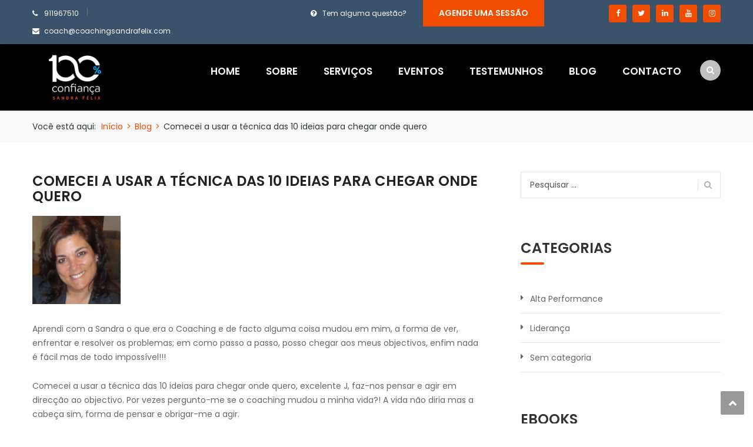

--- FILE ---
content_type: text/html; charset=UTF-8
request_url: https://coachingsandrafelix.com/blog/testimonial/comecei-a-usar-a-tecnica-das-10-ideias-para-chegar-onde-quero/
body_size: 14134
content:
<!DOCTYPE html>
<html lang="pt-PT">
<head>
<meta charset="UTF-8">
<meta name="viewport" content="width=device-width, initial-scale=1">
<link rel="profile" href="http://gmpg.org/xfn/11">
<link rel="pingback" href="https://coachingsandrafelix.com/xmlrpc.php">

<title>Comecei a usar a técnica das 10 ideias para chegar onde quero &#8211; Sandra Félix Coaching</title>
<meta name='robots' content='max-image-preview:large' />
	<style>img:is([sizes="auto" i], [sizes^="auto," i]) { contain-intrinsic-size: 3000px 1500px }</style>
	<link rel='dns-prefetch' href='//fonts.googleapis.com' />
<link rel="alternate" type="application/rss+xml" title="Sandra Félix Coaching &raquo; Feed" href="https://coachingsandrafelix.com/feed/" />
<link rel="alternate" type="application/rss+xml" title="Sandra Félix Coaching &raquo; Feed de comentários" href="https://coachingsandrafelix.com/comments/feed/" />
<link rel="alternate" type="text/calendar" title="Sandra Félix Coaching &raquo; Feed iCal" href="https://coachingsandrafelix.com/eventos/?ical=1" />
<script type="text/javascript">
/* <![CDATA[ */
window._wpemojiSettings = {"baseUrl":"https:\/\/s.w.org\/images\/core\/emoji\/16.0.1\/72x72\/","ext":".png","svgUrl":"https:\/\/s.w.org\/images\/core\/emoji\/16.0.1\/svg\/","svgExt":".svg","source":{"concatemoji":"https:\/\/coachingsandrafelix.com\/wp-includes\/js\/wp-emoji-release.min.js?ver=6.8.3"}};
/*! This file is auto-generated */
!function(s,n){var o,i,e;function c(e){try{var t={supportTests:e,timestamp:(new Date).valueOf()};sessionStorage.setItem(o,JSON.stringify(t))}catch(e){}}function p(e,t,n){e.clearRect(0,0,e.canvas.width,e.canvas.height),e.fillText(t,0,0);var t=new Uint32Array(e.getImageData(0,0,e.canvas.width,e.canvas.height).data),a=(e.clearRect(0,0,e.canvas.width,e.canvas.height),e.fillText(n,0,0),new Uint32Array(e.getImageData(0,0,e.canvas.width,e.canvas.height).data));return t.every(function(e,t){return e===a[t]})}function u(e,t){e.clearRect(0,0,e.canvas.width,e.canvas.height),e.fillText(t,0,0);for(var n=e.getImageData(16,16,1,1),a=0;a<n.data.length;a++)if(0!==n.data[a])return!1;return!0}function f(e,t,n,a){switch(t){case"flag":return n(e,"\ud83c\udff3\ufe0f\u200d\u26a7\ufe0f","\ud83c\udff3\ufe0f\u200b\u26a7\ufe0f")?!1:!n(e,"\ud83c\udde8\ud83c\uddf6","\ud83c\udde8\u200b\ud83c\uddf6")&&!n(e,"\ud83c\udff4\udb40\udc67\udb40\udc62\udb40\udc65\udb40\udc6e\udb40\udc67\udb40\udc7f","\ud83c\udff4\u200b\udb40\udc67\u200b\udb40\udc62\u200b\udb40\udc65\u200b\udb40\udc6e\u200b\udb40\udc67\u200b\udb40\udc7f");case"emoji":return!a(e,"\ud83e\udedf")}return!1}function g(e,t,n,a){var r="undefined"!=typeof WorkerGlobalScope&&self instanceof WorkerGlobalScope?new OffscreenCanvas(300,150):s.createElement("canvas"),o=r.getContext("2d",{willReadFrequently:!0}),i=(o.textBaseline="top",o.font="600 32px Arial",{});return e.forEach(function(e){i[e]=t(o,e,n,a)}),i}function t(e){var t=s.createElement("script");t.src=e,t.defer=!0,s.head.appendChild(t)}"undefined"!=typeof Promise&&(o="wpEmojiSettingsSupports",i=["flag","emoji"],n.supports={everything:!0,everythingExceptFlag:!0},e=new Promise(function(e){s.addEventListener("DOMContentLoaded",e,{once:!0})}),new Promise(function(t){var n=function(){try{var e=JSON.parse(sessionStorage.getItem(o));if("object"==typeof e&&"number"==typeof e.timestamp&&(new Date).valueOf()<e.timestamp+604800&&"object"==typeof e.supportTests)return e.supportTests}catch(e){}return null}();if(!n){if("undefined"!=typeof Worker&&"undefined"!=typeof OffscreenCanvas&&"undefined"!=typeof URL&&URL.createObjectURL&&"undefined"!=typeof Blob)try{var e="postMessage("+g.toString()+"("+[JSON.stringify(i),f.toString(),p.toString(),u.toString()].join(",")+"));",a=new Blob([e],{type:"text/javascript"}),r=new Worker(URL.createObjectURL(a),{name:"wpTestEmojiSupports"});return void(r.onmessage=function(e){c(n=e.data),r.terminate(),t(n)})}catch(e){}c(n=g(i,f,p,u))}t(n)}).then(function(e){for(var t in e)n.supports[t]=e[t],n.supports.everything=n.supports.everything&&n.supports[t],"flag"!==t&&(n.supports.everythingExceptFlag=n.supports.everythingExceptFlag&&n.supports[t]);n.supports.everythingExceptFlag=n.supports.everythingExceptFlag&&!n.supports.flag,n.DOMReady=!1,n.readyCallback=function(){n.DOMReady=!0}}).then(function(){return e}).then(function(){var e;n.supports.everything||(n.readyCallback(),(e=n.source||{}).concatemoji?t(e.concatemoji):e.wpemoji&&e.twemoji&&(t(e.twemoji),t(e.wpemoji)))}))}((window,document),window._wpemojiSettings);
/* ]]> */
</script>
<link rel='stylesheet' id='vc_extend_shortcode-css' href='https://coachingsandrafelix.com/wp-content/plugins/themesflat/assets/css/shortcodes.css?ver=6.8.3' type='text/css' media='all' />
<link rel='stylesheet' id='vc_extend_style-css' href='https://coachingsandrafelix.com/wp-content/plugins/themesflat/assets/css/shortcodes-3rd.css?ver=6.8.3' type='text/css' media='all' />
<link rel='stylesheet' id='bootstrap-css' href='https://coachingsandrafelix.com/wp-content/themes/finance/css/bootstrap.css?ver=1' type='text/css' media='all' />
<style id='wp-emoji-styles-inline-css' type='text/css'>

	img.wp-smiley, img.emoji {
		display: inline !important;
		border: none !important;
		box-shadow: none !important;
		height: 1em !important;
		width: 1em !important;
		margin: 0 0.07em !important;
		vertical-align: -0.1em !important;
		background: none !important;
		padding: 0 !important;
	}
</style>
<link rel='stylesheet' id='wp-block-library-css' href='https://coachingsandrafelix.com/wp-includes/css/dist/block-library/style.min.css?ver=6.8.3' type='text/css' media='all' />
<style id='classic-theme-styles-inline-css' type='text/css'>
/*! This file is auto-generated */
.wp-block-button__link{color:#fff;background-color:#32373c;border-radius:9999px;box-shadow:none;text-decoration:none;padding:calc(.667em + 2px) calc(1.333em + 2px);font-size:1.125em}.wp-block-file__button{background:#32373c;color:#fff;text-decoration:none}
</style>
<style id='global-styles-inline-css' type='text/css'>
:root{--wp--preset--aspect-ratio--square: 1;--wp--preset--aspect-ratio--4-3: 4/3;--wp--preset--aspect-ratio--3-4: 3/4;--wp--preset--aspect-ratio--3-2: 3/2;--wp--preset--aspect-ratio--2-3: 2/3;--wp--preset--aspect-ratio--16-9: 16/9;--wp--preset--aspect-ratio--9-16: 9/16;--wp--preset--color--black: #000000;--wp--preset--color--cyan-bluish-gray: #abb8c3;--wp--preset--color--white: #ffffff;--wp--preset--color--pale-pink: #f78da7;--wp--preset--color--vivid-red: #cf2e2e;--wp--preset--color--luminous-vivid-orange: #ff6900;--wp--preset--color--luminous-vivid-amber: #fcb900;--wp--preset--color--light-green-cyan: #7bdcb5;--wp--preset--color--vivid-green-cyan: #00d084;--wp--preset--color--pale-cyan-blue: #8ed1fc;--wp--preset--color--vivid-cyan-blue: #0693e3;--wp--preset--color--vivid-purple: #9b51e0;--wp--preset--gradient--vivid-cyan-blue-to-vivid-purple: linear-gradient(135deg,rgba(6,147,227,1) 0%,rgb(155,81,224) 100%);--wp--preset--gradient--light-green-cyan-to-vivid-green-cyan: linear-gradient(135deg,rgb(122,220,180) 0%,rgb(0,208,130) 100%);--wp--preset--gradient--luminous-vivid-amber-to-luminous-vivid-orange: linear-gradient(135deg,rgba(252,185,0,1) 0%,rgba(255,105,0,1) 100%);--wp--preset--gradient--luminous-vivid-orange-to-vivid-red: linear-gradient(135deg,rgba(255,105,0,1) 0%,rgb(207,46,46) 100%);--wp--preset--gradient--very-light-gray-to-cyan-bluish-gray: linear-gradient(135deg,rgb(238,238,238) 0%,rgb(169,184,195) 100%);--wp--preset--gradient--cool-to-warm-spectrum: linear-gradient(135deg,rgb(74,234,220) 0%,rgb(151,120,209) 20%,rgb(207,42,186) 40%,rgb(238,44,130) 60%,rgb(251,105,98) 80%,rgb(254,248,76) 100%);--wp--preset--gradient--blush-light-purple: linear-gradient(135deg,rgb(255,206,236) 0%,rgb(152,150,240) 100%);--wp--preset--gradient--blush-bordeaux: linear-gradient(135deg,rgb(254,205,165) 0%,rgb(254,45,45) 50%,rgb(107,0,62) 100%);--wp--preset--gradient--luminous-dusk: linear-gradient(135deg,rgb(255,203,112) 0%,rgb(199,81,192) 50%,rgb(65,88,208) 100%);--wp--preset--gradient--pale-ocean: linear-gradient(135deg,rgb(255,245,203) 0%,rgb(182,227,212) 50%,rgb(51,167,181) 100%);--wp--preset--gradient--electric-grass: linear-gradient(135deg,rgb(202,248,128) 0%,rgb(113,206,126) 100%);--wp--preset--gradient--midnight: linear-gradient(135deg,rgb(2,3,129) 0%,rgb(40,116,252) 100%);--wp--preset--font-size--small: 13px;--wp--preset--font-size--medium: 20px;--wp--preset--font-size--large: 36px;--wp--preset--font-size--x-large: 42px;--wp--preset--spacing--20: 0.44rem;--wp--preset--spacing--30: 0.67rem;--wp--preset--spacing--40: 1rem;--wp--preset--spacing--50: 1.5rem;--wp--preset--spacing--60: 2.25rem;--wp--preset--spacing--70: 3.38rem;--wp--preset--spacing--80: 5.06rem;--wp--preset--shadow--natural: 6px 6px 9px rgba(0, 0, 0, 0.2);--wp--preset--shadow--deep: 12px 12px 50px rgba(0, 0, 0, 0.4);--wp--preset--shadow--sharp: 6px 6px 0px rgba(0, 0, 0, 0.2);--wp--preset--shadow--outlined: 6px 6px 0px -3px rgba(255, 255, 255, 1), 6px 6px rgba(0, 0, 0, 1);--wp--preset--shadow--crisp: 6px 6px 0px rgba(0, 0, 0, 1);}:where(.is-layout-flex){gap: 0.5em;}:where(.is-layout-grid){gap: 0.5em;}body .is-layout-flex{display: flex;}.is-layout-flex{flex-wrap: wrap;align-items: center;}.is-layout-flex > :is(*, div){margin: 0;}body .is-layout-grid{display: grid;}.is-layout-grid > :is(*, div){margin: 0;}:where(.wp-block-columns.is-layout-flex){gap: 2em;}:where(.wp-block-columns.is-layout-grid){gap: 2em;}:where(.wp-block-post-template.is-layout-flex){gap: 1.25em;}:where(.wp-block-post-template.is-layout-grid){gap: 1.25em;}.has-black-color{color: var(--wp--preset--color--black) !important;}.has-cyan-bluish-gray-color{color: var(--wp--preset--color--cyan-bluish-gray) !important;}.has-white-color{color: var(--wp--preset--color--white) !important;}.has-pale-pink-color{color: var(--wp--preset--color--pale-pink) !important;}.has-vivid-red-color{color: var(--wp--preset--color--vivid-red) !important;}.has-luminous-vivid-orange-color{color: var(--wp--preset--color--luminous-vivid-orange) !important;}.has-luminous-vivid-amber-color{color: var(--wp--preset--color--luminous-vivid-amber) !important;}.has-light-green-cyan-color{color: var(--wp--preset--color--light-green-cyan) !important;}.has-vivid-green-cyan-color{color: var(--wp--preset--color--vivid-green-cyan) !important;}.has-pale-cyan-blue-color{color: var(--wp--preset--color--pale-cyan-blue) !important;}.has-vivid-cyan-blue-color{color: var(--wp--preset--color--vivid-cyan-blue) !important;}.has-vivid-purple-color{color: var(--wp--preset--color--vivid-purple) !important;}.has-black-background-color{background-color: var(--wp--preset--color--black) !important;}.has-cyan-bluish-gray-background-color{background-color: var(--wp--preset--color--cyan-bluish-gray) !important;}.has-white-background-color{background-color: var(--wp--preset--color--white) !important;}.has-pale-pink-background-color{background-color: var(--wp--preset--color--pale-pink) !important;}.has-vivid-red-background-color{background-color: var(--wp--preset--color--vivid-red) !important;}.has-luminous-vivid-orange-background-color{background-color: var(--wp--preset--color--luminous-vivid-orange) !important;}.has-luminous-vivid-amber-background-color{background-color: var(--wp--preset--color--luminous-vivid-amber) !important;}.has-light-green-cyan-background-color{background-color: var(--wp--preset--color--light-green-cyan) !important;}.has-vivid-green-cyan-background-color{background-color: var(--wp--preset--color--vivid-green-cyan) !important;}.has-pale-cyan-blue-background-color{background-color: var(--wp--preset--color--pale-cyan-blue) !important;}.has-vivid-cyan-blue-background-color{background-color: var(--wp--preset--color--vivid-cyan-blue) !important;}.has-vivid-purple-background-color{background-color: var(--wp--preset--color--vivid-purple) !important;}.has-black-border-color{border-color: var(--wp--preset--color--black) !important;}.has-cyan-bluish-gray-border-color{border-color: var(--wp--preset--color--cyan-bluish-gray) !important;}.has-white-border-color{border-color: var(--wp--preset--color--white) !important;}.has-pale-pink-border-color{border-color: var(--wp--preset--color--pale-pink) !important;}.has-vivid-red-border-color{border-color: var(--wp--preset--color--vivid-red) !important;}.has-luminous-vivid-orange-border-color{border-color: var(--wp--preset--color--luminous-vivid-orange) !important;}.has-luminous-vivid-amber-border-color{border-color: var(--wp--preset--color--luminous-vivid-amber) !important;}.has-light-green-cyan-border-color{border-color: var(--wp--preset--color--light-green-cyan) !important;}.has-vivid-green-cyan-border-color{border-color: var(--wp--preset--color--vivid-green-cyan) !important;}.has-pale-cyan-blue-border-color{border-color: var(--wp--preset--color--pale-cyan-blue) !important;}.has-vivid-cyan-blue-border-color{border-color: var(--wp--preset--color--vivid-cyan-blue) !important;}.has-vivid-purple-border-color{border-color: var(--wp--preset--color--vivid-purple) !important;}.has-vivid-cyan-blue-to-vivid-purple-gradient-background{background: var(--wp--preset--gradient--vivid-cyan-blue-to-vivid-purple) !important;}.has-light-green-cyan-to-vivid-green-cyan-gradient-background{background: var(--wp--preset--gradient--light-green-cyan-to-vivid-green-cyan) !important;}.has-luminous-vivid-amber-to-luminous-vivid-orange-gradient-background{background: var(--wp--preset--gradient--luminous-vivid-amber-to-luminous-vivid-orange) !important;}.has-luminous-vivid-orange-to-vivid-red-gradient-background{background: var(--wp--preset--gradient--luminous-vivid-orange-to-vivid-red) !important;}.has-very-light-gray-to-cyan-bluish-gray-gradient-background{background: var(--wp--preset--gradient--very-light-gray-to-cyan-bluish-gray) !important;}.has-cool-to-warm-spectrum-gradient-background{background: var(--wp--preset--gradient--cool-to-warm-spectrum) !important;}.has-blush-light-purple-gradient-background{background: var(--wp--preset--gradient--blush-light-purple) !important;}.has-blush-bordeaux-gradient-background{background: var(--wp--preset--gradient--blush-bordeaux) !important;}.has-luminous-dusk-gradient-background{background: var(--wp--preset--gradient--luminous-dusk) !important;}.has-pale-ocean-gradient-background{background: var(--wp--preset--gradient--pale-ocean) !important;}.has-electric-grass-gradient-background{background: var(--wp--preset--gradient--electric-grass) !important;}.has-midnight-gradient-background{background: var(--wp--preset--gradient--midnight) !important;}.has-small-font-size{font-size: var(--wp--preset--font-size--small) !important;}.has-medium-font-size{font-size: var(--wp--preset--font-size--medium) !important;}.has-large-font-size{font-size: var(--wp--preset--font-size--large) !important;}.has-x-large-font-size{font-size: var(--wp--preset--font-size--x-large) !important;}
:where(.wp-block-post-template.is-layout-flex){gap: 1.25em;}:where(.wp-block-post-template.is-layout-grid){gap: 1.25em;}
:where(.wp-block-columns.is-layout-flex){gap: 2em;}:where(.wp-block-columns.is-layout-grid){gap: 2em;}
:root :where(.wp-block-pullquote){font-size: 1.5em;line-height: 1.6;}
</style>
<link rel='stylesheet' id='contact-form-7-css' href='https://coachingsandrafelix.com/wp-content/plugins/contact-form-7/includes/css/styles.css?ver=6.1.3' type='text/css' media='all' />
<link rel='stylesheet' id='wpcf7-redirect-script-frontend-css' href='https://coachingsandrafelix.com/wp-content/plugins/wpcf7-redirect/build/assets/frontend-script.css?ver=2c532d7e2be36f6af233' type='text/css' media='all' />
<link rel='stylesheet' id='cmplz-general-css' href='https://coachingsandrafelix.com/wp-content/plugins/complianz-gdpr/assets/css/cookieblocker.min.css?ver=1752709557' type='text/css' media='all' />
<link rel='stylesheet' id='parent-style-css' href='https://coachingsandrafelix.com/wp-content/themes/finance/style.css?ver=6.8.3' type='text/css' media='all' />
<link rel='stylesheet' id='child-style-css' href='https://coachingsandrafelix.com/wp-content/themes/finance-child/style.css?ver=6.8.3' type='text/css' media='all' />
<link rel='stylesheet' id='themesflat-theme-slug-fonts-css' href='https://fonts.googleapis.com/css?family=Poppins%3A400%7CPoppins%3A600%7CPoppins%3A600' type='text/css' media='all' />
<link rel='stylesheet' id='themesflat-main-css' href='https://coachingsandrafelix.com/wp-content/themes/finance/css/main.css?ver=6.8.3' type='text/css' media='all' />
<link rel='stylesheet' id='themesflat-style-css' href='https://coachingsandrafelix.com/wp-content/themes/finance-child/style.css?ver=6.8.3' type='text/css' media='all' />
<style id='themesflat-style-inline-css' type='text/css'>
.page-title { background-image: url(https://coachingsandrafelix.com/wp-content/themes/finance/images/page-title.jpg) ; }
body,button,input,select,textarea { font-family:Poppins ; }
body,button,input,select,textarea { font-weight:400;}
body,button,input,select,textarea { font-style:normal; }
body,button,input,select,textarea { font-size:14px; }
body,button,input,select,textarea { line-height:24px !important; }
h1,h2,h3,h5,h6 { font-family:Poppins;}
h1,h2,h3,h4,h5,h6 { font-weight:600;}
h1,h2,h3,h4,h5,h6  { font-style:normal; }
#mainnav > ul > li > a { font-family:Poppins;}
#mainnav > ul > li > a { font-weight:600;}
#mainnav > ul > li > a  { font-style:normal; }
#mainnav ul li a { font-size:14px;}
#mainnav ul li a { line_height92px;}
h1 { font-size:50px; }
h2 { font-size:30px; }
h3 { font-size:24px; }
h4 { font-size:20px; }
h5 { font-size:15px; }
h6 { font-size:13px; }
.page-title .page-title-heading h1, .breadcrumbs .trail-end, .breadcrumbs span { color:#2e363a; }
.breadcrumbs span a, .breadcrumbs a,.breadcrumbs span.sep { color:#f14c00; }
.page-title { Padding:15px 0; }
a:hover,.wrap-client-slide .owl-theme .owl-controls .owl-nav div.owl-prev:hover:before, .wrap-client-slide .owl-theme .owl-controls .owl-nav div.owl-next:hover:before,ul.flat-list li:before,.navigation.posts-navigation .nav-links li a .meta-nav,article h4.entry-time a,.author-post .info .name a,.flat-portfolio .portfolio-gallery .item .title-post a:hover,.flat-portfolio .portfolio-gallery .item .category-post a:hover,.footer-widgets ul li a:hover,.bottom #menu-bottom li a:hover,.flat-iconbox.flat-iconbox-style2:hover .box-icon span,.imagebox.style-2 .box-button a,.imagebox.style-2 .box-header .box-title a:hover,.imagebox.style-3 .box-header .box-title a:hover,.flat-iconbox.style-3 .box-header .box-icon span,.testimonial-slider.style-2 .testimonial-author .author-info,.blog-shortcode.blog-home3 article .read-more a,.blog-shortcode.blog-home3 article .read-more a:after,.flat-text-block-timeline .year,.imagebox.services-grid .box-button a,.imagebox.services-grid .box-header .box-title a:hover,.flat-portfolio .item .title-post a:hover,.portfolio-filter li a:hover,.breadcrumbs span a:hover, .breadcrumbs a:hover,.flat-imagebox.style-2 .flat-imagebox-button a,.flat-imagebox.style-2 .flat-imagebox-header .flat-imagebox-title a:hover,.flat-iconbox.style-3 .flat-iconbox-header .flat-iconbox-icon span,.flat-imagebox.services-grid .flat-imagebox-button a,article .entry-meta ul li a:hover,.breadcrumbs span a, .breadcrumbs a, .breadcrumbs span.sep { color:#f14c00;}
.title-section .title:after,.flat-iconbox.rounded .box-icon,.owl-theme .owl-controls .owl-nav [class*=owl-],.blog-shortcode article .featured-post:after,.blog-shortcode article:hover .entry-meta,.flat-iconbox.circle .box-icon,.flat-progress .progress-animate,.flat-button,.flat-team .box-readmore a,.portfolio-filter li.active a:after,.portfolio-filter li a:after,.flat-socials li a,.imagebox.style-2 .box-image:after,.title-section.style3 .title:after,.imagebox.style-3 .box-image:before,.imagebox.style-3 .box-image:after,.testimonial-slider.style-2.owl-theme.owl-theme .owl-controls .owl-nav [class*=owl-]:hover,.btn-cons a:hover,.testimonials-sidebar .owl-theme .owl-dots .owl-dot span:hover, .testimonials-sidebar .owl-theme .owl-dots .owl-dot.active span,.imagebox.services-grid .box-image:after,.blog-shortcode article .read-more a:hover,input[type='submit'],.flat-imagebox .flat-imagebox-button a,.flat-iconbox.rounded .flat-iconbox-icon,.flat-imagebox.style-2 .flat-imagebox-image:after,.flat-iconbox.circle .flat-iconbox-icon,.testimonial-slider.style-1 .testimonial-content:before,.flat-imagebox.style-3 .flat-imagebox-image:before,.flat-imagebox.style-3 .flat-imagebox-image:after,.flat-imagebox.services-grid .flat-imagebox-image:after,article .entry-content .more-link { background-color:#f14c00; }
 .info-top-right a.appoinment,.imagebox .box-button a,.imagebox .box-header:before,.call-back-form .flat-button-form,.flat-before-footer .custom-info .icon,button, input[type='button'], input[type='reset'],.go-top:hover,.page-template-tpl .vc_toggle_active .vc_toggle_title,.wpb_gallery_slides .flex-direction-nav li a,.sidebar .widget.widget_nav_menu ul li:first-child a:before,.featured-post.blog-slider .flex-prev, .featured-post.blog-slider .flex-next,.vc_tta.vc_tta-accordion .vc_tta-controls-icon-position-left.vc_tta-panel-title>a,#flat-portfolio-carousel ul.flex-direction-nav li a,.navigation.posts-navigation .nav-links li a:after,.title_related_portfolio:after,.navigation.paging-navigation a:hover,.widget .widget-title:after,.widget.widget_tag_cloud .tagcloud a,.navigation.paging-navigation .current,.widget.widget_categories ul li:first-child > a:before,.blog-single .entry-footer .tags-links a,.comment-reply-title:after, .comment-title:after,#mc4wp-form-1 input[type='submit'] {
			background-color:#f14c00;
		}
textarea:focus,
		input[type='text']:focus,
		input[type='password']:focus,
		input[type='datetime']:focus,
		input[type='datetime-local']:focus,
		input[type='date']:focus,
		input[type='month']:focus,
		input[type='time']:focus,
		input[type='week']:focus,
		input[type='number']:focus,
		input[type='email']:focus,
		input[type='url']:focus,
		input[type='search']:focus,
		input[type='tel']:focus,
		input[type='color']:focus,.testimonial-slider.owl-theme .owl-dots .owl-dot.active span:before,.navigation.paging-navigation .current,.flat-iconbox.flat-iconbox-style2:hover .box-icon,.testimonial-slider.style-2.owl-theme.owl-theme .owl-controls .owl-nav [class*=owl-]:hover { border-color:#f14c00!important}
 {
			border-color:#f14c00!important;
		}
.loading-effect-2 > span, .loading-effect-2 > span:before, .loading-effect-2 > span:after {border: 2px solid#f14c00;}
.loading-effect-2 > span { border-left-color: transparent !important;}
.imagebox .box-button a:hover,.navigation.paging-navigation a:hover {
			color: #fff !important;
		}
.info-top-right a.appoinment:hover,
    .imagebox .box-button a:hover,.call-back-form .flat-button-form:hover,button:hover, input[type='reset']:hover,.wpb_gallery_slides .flex-direction-nav li a:hover,.featured-post.blog-slider .flex-prev:hover, .featured-post.blog-slider .flex-next:hover,.vc_tta.vc_tta-accordion .vc_tta-controls-icon-position-left.vc_tta-panel-title>a:hover,#flat-portfolio-carousel ul.flex-direction-nav li a:hover,.navigation.posts-navigation .nav-links li:hover a:after,.widget.widget_tag_cloud .tagcloud a:hover,.blog-single .entry-footer .tags-links a:hover,#mc4wp-form-1 input[type='submit']:hover {
		background-color: #2e363a !important;
	}
.show-search a i:hover,article h4.entry-time a:hover,
	.header-style2 .nav-wrap #mainnav > ul > li > a:hover,
	.header-style3 .nav-wrap #mainnav > ul > li > a:hover {
		color:  #2e363a !important;
	}
body { color:#666!important}
.flat-top { background-color:#3a526a !important; } 
.flat-top,.info-top-right,.info-top-right a.appoinment { color:#ffffff!important ;} 
.header.header-style1,.nav.header-style2,.wrap-header-style3 { background-color:#ffffff;}
#mainnav > ul > li > a { color:#424242;}
#mainnav > ul > li > a:hover,#mainnav > ul > li.current-menu-item > a { color:#f14c00 !important;}
#mainnav ul.sub-menu > li > a { color:#fff!important;}
#mainnav ul.sub-menu { background-color:#1d2738;}
#mainnav ul.sub-menu > li > a:hover { background-color:#f14c00!important;}
#mainnav ul.sub-menu > li { border-color:#2d374a!important;}
.footer { background-color:#2e363a!important;}
.footer a, .footer, .flat-before-footer .custom-info > div,.footer-widgets ul li a { color:#e5e5e5;}
.bottom { background-color:#2e363a!important;}
.bottom .copyright p,.bottom #menu-bottom li a { color:#e5e5e5;}

</style>
<link rel='stylesheet' id='font-fontawesome-css' href='https://coachingsandrafelix.com/wp-content/themes/finance/css/font-awesome.css?ver=6.8.3' type='text/css' media='all' />
<link rel='stylesheet' id='font-ionicons-css' href='https://coachingsandrafelix.com/wp-content/themes/finance/css/ionicons.min.css?ver=6.8.3' type='text/css' media='all' />
<link rel='stylesheet' id='flexslider-css' href='https://coachingsandrafelix.com/wp-content/themes/finance/css/flexslider.css?ver=6.8.3' type='text/css' media='all' />
<!--[if lte IE 9]>
<link rel='stylesheet' id='ie9-css' href='https://coachingsandrafelix.com/wp-content/themes/finance/css/ie.css?ver=6.8.3' type='text/css' media='all' />
<![endif]-->
<link rel='stylesheet' id='animate-css' href='https://coachingsandrafelix.com/wp-content/themes/finance/css/animate.css?ver=6.8.3' type='text/css' media='all' />
<link rel='stylesheet' id='responsive-css' href='https://coachingsandrafelix.com/wp-content/themes/finance/css/responsive.css?ver=6.8.3' type='text/css' media='all' />
<script type="text/javascript" src="https://coachingsandrafelix.com/wp-includes/js/jquery/jquery.min.js?ver=3.7.1" id="jquery-core-js"></script>
<script type="text/javascript" src="https://coachingsandrafelix.com/wp-includes/js/jquery/jquery-migrate.min.js?ver=3.4.1" id="jquery-migrate-js"></script>
<script type="text/javascript" src="https://coachingsandrafelix.com/wp-content/plugins/themesflat/includes/portfolio//lib/js/isotope.min.js?ver=1" id="themesflat-isotope-js"></script>
<script type="text/javascript" src="https://coachingsandrafelix.com/wp-content/plugins/themesflat/includes/portfolio//lib/js/imagesloaded.min.js?ver=1" id="themesflat-imagesloaded-js"></script>
<script></script><link rel="https://api.w.org/" href="https://coachingsandrafelix.com/wp-json/" /><link rel="EditURI" type="application/rsd+xml" title="RSD" href="https://coachingsandrafelix.com/xmlrpc.php?rsd" />
<link rel="canonical" href="https://coachingsandrafelix.com/blog/testimonial/comecei-a-usar-a-tecnica-das-10-ideias-para-chegar-onde-quero/" />
<link rel='shortlink' href='https://coachingsandrafelix.com/?p=1735' />
<link rel="alternate" title="oEmbed (JSON)" type="application/json+oembed" href="https://coachingsandrafelix.com/wp-json/oembed/1.0/embed?url=https%3A%2F%2Fcoachingsandrafelix.com%2Fblog%2Ftestimonial%2Fcomecei-a-usar-a-tecnica-das-10-ideias-para-chegar-onde-quero%2F" />
<link rel="alternate" title="oEmbed (XML)" type="text/xml+oembed" href="https://coachingsandrafelix.com/wp-json/oembed/1.0/embed?url=https%3A%2F%2Fcoachingsandrafelix.com%2Fblog%2Ftestimonial%2Fcomecei-a-usar-a-tecnica-das-10-ideias-para-chegar-onde-quero%2F&#038;format=xml" />
<meta name="tec-api-version" content="v1"><meta name="tec-api-origin" content="https://coachingsandrafelix.com"><link rel="alternate" href="https://coachingsandrafelix.com/wp-json/tribe/events/v1/" /><link rel="shortcut icon" href="https://coachingsandrafelix.com/wp-content/themes/finance/icon/favicon.png" /><style type="text/css">.recentcomments a{display:inline !important;padding:0 !important;margin:0 !important;}</style><meta name="generator" content="Powered by WPBakery Page Builder - drag and drop page builder for WordPress."/>
<meta name="generator" content="Powered by Slider Revolution 6.7.37 - responsive, Mobile-Friendly Slider Plugin for WordPress with comfortable drag and drop interface." />
<script>function setREVStartSize(e){
			//window.requestAnimationFrame(function() {
				window.RSIW = window.RSIW===undefined ? window.innerWidth : window.RSIW;
				window.RSIH = window.RSIH===undefined ? window.innerHeight : window.RSIH;
				try {
					var pw = document.getElementById(e.c).parentNode.offsetWidth,
						newh;
					pw = pw===0 || isNaN(pw) || (e.l=="fullwidth" || e.layout=="fullwidth") ? window.RSIW : pw;
					e.tabw = e.tabw===undefined ? 0 : parseInt(e.tabw);
					e.thumbw = e.thumbw===undefined ? 0 : parseInt(e.thumbw);
					e.tabh = e.tabh===undefined ? 0 : parseInt(e.tabh);
					e.thumbh = e.thumbh===undefined ? 0 : parseInt(e.thumbh);
					e.tabhide = e.tabhide===undefined ? 0 : parseInt(e.tabhide);
					e.thumbhide = e.thumbhide===undefined ? 0 : parseInt(e.thumbhide);
					e.mh = e.mh===undefined || e.mh=="" || e.mh==="auto" ? 0 : parseInt(e.mh,0);
					if(e.layout==="fullscreen" || e.l==="fullscreen")
						newh = Math.max(e.mh,window.RSIH);
					else{
						e.gw = Array.isArray(e.gw) ? e.gw : [e.gw];
						for (var i in e.rl) if (e.gw[i]===undefined || e.gw[i]===0) e.gw[i] = e.gw[i-1];
						e.gh = e.el===undefined || e.el==="" || (Array.isArray(e.el) && e.el.length==0)? e.gh : e.el;
						e.gh = Array.isArray(e.gh) ? e.gh : [e.gh];
						for (var i in e.rl) if (e.gh[i]===undefined || e.gh[i]===0) e.gh[i] = e.gh[i-1];
											
						var nl = new Array(e.rl.length),
							ix = 0,
							sl;
						e.tabw = e.tabhide>=pw ? 0 : e.tabw;
						e.thumbw = e.thumbhide>=pw ? 0 : e.thumbw;
						e.tabh = e.tabhide>=pw ? 0 : e.tabh;
						e.thumbh = e.thumbhide>=pw ? 0 : e.thumbh;
						for (var i in e.rl) nl[i] = e.rl[i]<window.RSIW ? 0 : e.rl[i];
						sl = nl[0];
						for (var i in nl) if (sl>nl[i] && nl[i]>0) { sl = nl[i]; ix=i;}
						var m = pw>(e.gw[ix]+e.tabw+e.thumbw) ? 1 : (pw-(e.tabw+e.thumbw)) / (e.gw[ix]);
						newh =  (e.gh[ix] * m) + (e.tabh + e.thumbh);
					}
					var el = document.getElementById(e.c);
					if (el!==null && el) el.style.height = newh+"px";
					el = document.getElementById(e.c+"_wrapper");
					if (el!==null && el) {
						el.style.height = newh+"px";
						el.style.display = "block";
					}
				} catch(e){
					console.log("Failure at Presize of Slider:" + e)
				}
			//});
		  };</script>
		<style type="text/css" id="wp-custom-css">
			.flat-one-full {
	float: left;
	padding: 0 10px;
	width: 100%;
}

.call-back-form textarea {
	background: #d8e7ef;	
	 -webkit-border-radius: 3px;
    -moz-border-radius: 3px;
    border-radius: 3px;
}
.no-float {
	clear: both;
}
body {
	counter-reset: h2counter;
}
h1 {
	counter-reset: h2counter;
}
h2.numbering {
	counter-reset: h3counter;
}
h2.numbering:before {
	content: counter(h2counter) ".\0000a0\0000a0";
	counter-increment: h2counter;
	counter-reset: h3counter;
}
h3.numbering:before {
	content: counter(h2counter) "." counter(h3counter) ".\0000a0\0000a0";
	counter-increment: h3counter;
}
img.attachment-themesflat-blog-shortcode {
	min-height: 247px;
	max-width: 370px;
}
div.mc4wp_dark_bg div.flat-form-field label a {
	color: #fff;
}
div.mc4wp_dark_bg div.flat-form-field label a:hover {
	color: green;
}
.header.header-style1, .nav.header-style2, .wrap-header-style3 {
    background-color: #000;
}
#mainnav ul.sub-menu {
    width: 400px;
}
ul#menu-main.menu li a {
	color: #fff;
	font-size: 1.2em;
}		</style>
		<noscript><style> .wpb_animate_when_almost_visible { opacity: 1; }</style></noscript></head>

<body class="wp-singular wpm-testimonial-template-default single single-wpm-testimonial postid-1735 wp-theme-finance wp-child-theme-finance-child tribe-no-js has-topbar header_sticky wide sidebar-right wpb-js-composer js-comp-ver-8.5 vc_responsive">

<div class="themesflat-boxed">
	<!-- Preloader -->
	<div class="preloader">
		<div class="clear-loading loading-effect-2">
			<span></span>
		</div>
	</div>
	
	<!-- Hero Slider 1 -->	
	<!-- Top -->
<div class="flat-top header-style1">    
    <div class="container">
        <div class="row">
        	<div class="col-md-4">
            <div class="custom-info">
	<ul><li class="phone"><i class="fa fa-phone"></i> 911967510</li>
		<li class="mail"><i class="fa fa-envelope"></i>coach@coachingsandrafelix.com</li>
	</ul>
</div>            </div><!-- /.col-md-7 -->

            <div class="col-md-5">
            <div class="info-top-right">
	<span><i class="fa fa-question-circle"></i>Tem alguma questão?</span>
	<a class="appoinment" href="/agenda-sessao/">Agende uma sessão</a>
</div>            </div>
            <div class="col-md-3">
                    <ul class="flat-socials">
        	<li>
                            <a href="https://www.facebook.com/coachingsandrafelix/" target="_blank" rel="alternate" title="Facebook">
                                <i class="fa fa-facebook"></i>
                            </a>
                        </li><li>
                            <a href="https://twitter.com/sandrarodfelix" target="_blank" rel="alternate" title="Twitter">
                                <i class="fa fa-twitter"></i>
                            </a>
                        </li><li>
                            <a href="https://www.linkedin.com/in/sandra-félix-22149049/" target="_blank" rel="alternate" title="LinkedIn">
                                <i class="fa fa-linkedin"></i>
                            </a>
                        </li><li>
                            <a href="https://www.youtube.com/c/SandraFelixCoaching" target="_blank" rel="alternate" title="YouTube">
                                <i class="fa fa-youtube"></i>
                            </a>
                        </li><li>
                            <a href="https://www.instagram.com/sandrafelixcoaching/" target="_blank" rel="alternate" title="Instagram">
                                <i class="fa fa-instagram"></i>
                            </a>
                        </li>        </ul><!-- /.social -->       
 	           

            </div><!-- /.col-md-6 -->

        </div><!-- /.container -->
    </div><!-- /.container -->        
</div><!-- /.top -->
<div class="flat_header_wrap header-style1" data-header_style="header-style1"><!-- Header -->
<header id="header" class="header header-style1" >
    <div class="container">
        <div class="row">
            <div class="col-md-12">
                <div class="header-wrap clearfix">
                    	<div id="logo" class="logo" style="margin-top: 15px; margin-bottom: 15px;" data-width="145" data-height="50">		        	
		<a href="https://coachingsandrafelix.com/" title="Sandra Félix Coaching">
			<img class="site-logo" src="https://coachingsandrafelix.com/wp-content/uploads/2020/11/SF_MARCA_PRINCIPAL-01_175x100.png" alt="Sandra Félix Coaching" width="145" height="50" data-retina="https://coachingsandrafelix.com/wp-content/uploads/2020/11/SF_MARCA_PRINCIPAL-01_175x100.png" data-logo_site="https://coachingsandrafelix.com/wp-content/uploads/2020/11/SF_MARCA_PRINCIPAL-01_175x100.png" data-logo_sticky="https://coachingsandrafelix.com/wp-content/uploads/2020/11/SF_MARCA_PRINCIPAL-01_175x100.png" data-site_retina_logo_sticky="https://coachingsandrafelix.com/wp-content/uploads/2020/11/SF_MARCA_PRINCIPAL-01_175x100.png" data-retina_base="https://coachingsandrafelix.com/wp-content/uploads/2020/11/SF_MARCA_PRINCIPAL-01_175x100.png" />
		</a>
	</div>

                                        <div class="show-search">
                        <a href="#"><i class="fa fa-search"></i></a>         
                    </div> 
                    
                    <div class="nav-wrap">
    <div class="btn-menu">
        <span></span>
    </div><!-- //mobile menu button -->
               
    <nav id="mainnav" class="mainnav" role="navigation">
        <ul id="menu-main" class="menu"><li id="menu-item-1689" class="menu-item menu-item-type-post_type menu-item-object-page menu-item-home menu-item-1689"><a href="https://coachingsandrafelix.com/">Home</a></li>
<li id="menu-item-521" class="menu-item menu-item-type-custom menu-item-object-custom menu-item-has-children menu-item-521"><a href="#" title="						">Sobre</a>
<ul class="sub-menu">
	<li id="menu-item-976" class="menu-item menu-item-type-post_type menu-item-object-page menu-item-976"><a href="https://coachingsandrafelix.com/sobre/quem-somos/" title="						">Quem somos</a></li>
</ul>
</li>
<li id="menu-item-1714" class="menu-item menu-item-type-post_type menu-item-object-page menu-item-has-children menu-item-1714"><a href="https://coachingsandrafelix.com/servicos/">Serviços</a>
<ul class="sub-menu">
	<li id="menu-item-1717" class="menu-item menu-item-type-post_type menu-item-object-page menu-item-1717"><a href="https://coachingsandrafelix.com/servicos/coaching-de-lideranca-e-alta-performance/">Coaching de Liderança e Alta Performance</a></li>
	<li id="menu-item-1716" class="menu-item menu-item-type-post_type menu-item-object-page menu-item-1716"><a href="https://coachingsandrafelix.com/servicos/programa-de-mentoring/">Programa de Mentoria</a></li>
	<li id="menu-item-1715" class="menu-item menu-item-type-post_type menu-item-object-page menu-item-1715"><a href="https://coachingsandrafelix.com/servicos/programas-de-formacao/">Programas de Formação</a></li>
</ul>
</li>
<li id="menu-item-1723" class="menu-item menu-item-type-custom menu-item-object-custom menu-item-has-children menu-item-1723"><a href="/eventos">Eventos</a>
<ul class="sub-menu">
	<li id="menu-item-1726" class="menu-item menu-item-type-custom menu-item-object-custom menu-item-1726"><a href="/eventos/categoria/cursos/">Cursos</a></li>
	<li id="menu-item-1724" class="menu-item menu-item-type-custom menu-item-object-custom menu-item-1724"><a href="/eventos/categoria/workshops/">Workshops</a></li>
	<li id="menu-item-1725" class="menu-item menu-item-type-custom menu-item-object-custom menu-item-1725"><a href="/eventos/categoria/webinars/">Webinars</a></li>
</ul>
</li>
<li id="menu-item-1764" class="menu-item menu-item-type-post_type menu-item-object-page menu-item-1764"><a href="https://coachingsandrafelix.com/testemunhos/">Testemunhos</a></li>
<li id="menu-item-287" class="menu-item menu-item-type-post_type menu-item-object-page current_page_parent menu-item-287"><a href="https://coachingsandrafelix.com/blog/" title="						">Blog</a></li>
<li id="menu-item-500" class="menu-item menu-item-type-post_type menu-item-object-page menu-item-500"><a href="https://coachingsandrafelix.com/contacto/" title="						">Contacto</a></li>
</ul>    </nav><!-- #site-navigation -->  
</div><!-- /.nav-wrap -->               

                              
                </div><!-- /.header-wrap -->
                <div class="submenu top-search widget_search">
                    <form role="search" method="get" class="search-form" action="https://coachingsandrafelix.com/">
				<label>
					<span class="screen-reader-text">Pesquisar por:</span>
					<input type="search" class="search-field" placeholder="Pesquisar &hellip;" value="" name="s" />
				</label>
				<input type="submit" class="search-submit" value="Pesquisar" />
			</form>                </div> 
            </div><!-- /.col-md-12 -->
        </div><!-- /.row -->
    </div><!-- /.container -->    
</header><!-- /.header -->

</div>

        



	<!-- Page Title -->
	
<!-- Page title -->
<div class="page-title pagetitle_style_1">
    <div class="overlay"></div>   
    <div class="container"> 
        <div class="row">
            <div class="col-md-12 page-title-container">
                
                
		<div class="breadcrumb-trail breadcrumbs">
			<span class="trail-browse">Você está aqui:</span> <span class="trail-begin"><a href="https://coachingsandrafelix.com" title="Sandra Félix Coaching" rel="home">Início</a></span>
			 <span class="sep">></span> <a href="https://coachingsandrafelix.com/blog/" title="Blog">Blog</a>
			 <span class="sep">></span> <span class="trail-end">Comecei a usar a técnica das 10 ideias para chegar onde quero</span>
		</div>                 
            </div><!-- /.col-md-12 -->  
        </div><!-- /.row -->  
    </div><!-- /.container -->                      
</div><!-- /.page-title --> 	
	<div id="content" class="page-wrap sidebar-right">
		<div class="container content-wrapper">
			<div class="row">
<div class="col-md-12">

	<div id="primary" class="content-area">
		<main id="main" class="post-wrap" role="main">

		
			<article id="post-1735" class="blog-post blog-single post-1735 wpm-testimonial type-wpm-testimonial status-publish has-post-thumbnail hentry">
	<div class="entry-box-title clearfix">
		<div class="wrap-entry-title">
			<h1 class="entry-title">Comecei a usar a técnica das 10 ideias para chegar onde quero</h1>			

				
		</div><!-- /.wrap-entry-title -->
	</div>	

	<div class="featured-post"><a href="https://coachingsandrafelix.com/blog/testimonial/comecei-a-usar-a-tecnica-das-10-ideias-para-chegar-onde-quero/"><img width="150" height="150" src="https://coachingsandrafelix.com/wp-content/uploads/2020/08/Sofia_Neves_150.jpg" class="attachment-themesflat-blog size-themesflat-blog wp-post-image" alt="" decoding="async" srcset="https://coachingsandrafelix.com/wp-content/uploads/2020/08/Sofia_Neves_150.jpg 150w, https://coachingsandrafelix.com/wp-content/uploads/2020/08/Sofia_Neves_150-75x75.jpg 75w" sizes="(max-width: 150px) 100vw, 150px" /></a></div>	
	<div class="main-post">		
		<div class="entry-content">
			<p>Aprendi com a Sandra o que era o Coaching e de facto alguma coisa mudou em mim, a forma de ver, enfrentar e resolver os problemas; em como passo a passo, posso chegar aos meus objectivos, enfim nada é fácil mas de todo impossível!!!</p>
<p>Comecei a usar a técnica das 10 ideias para chegar onde quero, excelente J, faz-nos pensar e agir em direcção ao objectivo. Por vezes pergunto-me se o coaching mudou a minha vida?! A vida não diria mas a cabeça sim, forma de pensar e obrigar-me a agir.</p>
<p>Bjos grds e obg por tudo J !!!<br />
Sofia</p>
					</div><!-- .entry-content -->

		<footer class="entry-footer">
					</footer><!-- .entry-footer -->

									
			    
	    <div class="clearfix"></div>
	</div><!-- /.main-post -->
</article><!-- #post-## -->

			<div class="main-single">
			
						</div><!-- /.main-single -->

		
		</main><!-- #main -->
	</div><!-- #primary -->

	
<div id="secondary" class="widget-area" role="complementary">
	<div class="sidebar">
	<aside id="search-2" class="widget widget_search"><form role="search" method="get" class="search-form" action="https://coachingsandrafelix.com/">
				<label>
					<span class="screen-reader-text">Pesquisar por:</span>
					<input type="search" class="search-field" placeholder="Pesquisar &hellip;" value="" name="s" />
				</label>
				<input type="submit" class="search-submit" value="Pesquisar" />
			</form></aside><aside id="categories-3" class="widget widget_categories"><h3 class="widget-title">Categorias</h3>
			<ul>
					<li class="cat-item cat-item-37"><a href="https://coachingsandrafelix.com/categoria/alta-performance/">Alta Performance</a>
</li>
	<li class="cat-item cat-item-57"><a href="https://coachingsandrafelix.com/categoria/alta-performance/lideranca/">Liderança</a>
</li>
	<li class="cat-item cat-item-1"><a href="https://coachingsandrafelix.com/categoria/sem-categoria/">Sem categoria</a>
</li>
			</ul>

			</aside><aside id="custom_html-2" class="widget_text widget widget_custom_html"><h3 class="widget-title">eBooks</h3><div class="textwidget custom-html-widget"><div class="brochure">
<h3>5 Técnicas Infalíveis para se tornar mais autoconfiante</h3>
<p>Obtenha <strong>gratuitamente</strong> o eBook <strong>5 Técnicas Infalíveis para se tornar mais autoconfiante</strong>. Uma compilação das melhores técnicas para ajudar você.</p>
<p class="btn-cons btn-download"><a href="/ebook-5-tecnicas-infaliveis-para-se-tornar-mais-autoconfiante/">Obtenha agora</a></p>
</div></div></aside><aside id="custom_html-3" class="widget_text widget widget_custom_html"><div class="textwidget custom-html-widget"><div class="brochure">
<h3>5 Técnicas para criar tempo em agenda</h3>
<p>Obtenha <strong>gratuitamente</strong> o eBook <strong>5 Técnicas para criar tempo em agenda</strong>. Uma compilação das melhores técnicas para ajudar você.</p>
<p class="btn-cons btn-download"><a href="/ebook-5-tecnicas-para-criar-tempo-em-agenda/">Obtenha agora</a></p>
</div></div></aside><aside id="text-12" class="widget widget_text"><h3 class="widget-title">Newsletter</h3>			<div class="textwidget"><!-- AWeber for WordPress v7.3.28 --><div class="AW-Form-424895148"></div>
                <script type="text/javascript">(function(d,s,id) {
                    var js;
                    var fjs = d.getElementsByTagName(s)[0];
                    if (d.getElementById(id)) return; js = d.createElement(s);
                    js.id = id; js.src = "https://forms.aweber.com/form/48/424895148.js";
                    fjs.parentNode.insertBefore(js, fjs);
                    }(document, "script", "aweber-wjs-1083696056"));
                </script>
</div>
		</aside>
		<aside id="recent-posts-2" class="widget widget_recent_entries">
		<h3 class="widget-title">Artigos recentes</h3>
		<ul>
											<li>
					<a href="https://coachingsandrafelix.com/blog/networking-a-diferenca-entre-abrandar-ou-acelerar-o-teu-crescimento/">Networking: a diferença entre abrandar ou acelerar o teu crescimento</a>
									</li>
											<li>
					<a href="https://coachingsandrafelix.com/blog/carisma-a-arma-invisivel-da-lideranca/">Carisma, a arma invisível da Liderança</a>
									</li>
											<li>
					<a href="https://coachingsandrafelix.com/blog/parecer-bem/">Parecer bem&#8230;</a>
									</li>
											<li>
					<a href="https://coachingsandrafelix.com/blog/como-funciona-o-cerebro-de-uma-pessoa-mentirosa/">Como funciona o cérebro de uma pessoa mentirosa?</a>
									</li>
											<li>
					<a href="https://coachingsandrafelix.com/blog/pascoa-com-mascara/">Páscoa com Máscara</a>
									</li>
					</ul>

		</aside><aside id="recent-comments-2" class="widget widget_recent_comments"><h3 class="widget-title">Comentários recentes</h3><ul id="recentcomments"><li class="recentcomments"><span class="comment-author-link">Margarida Castelo Lopes</span> em <a href="https://coachingsandrafelix.com/blog/compromisso-o-ingrediente-essencial-para-atingir-as-nossas-metas/#comment-2">COMPROMISSO &#8211; o ingrediente essencial para atingir as nossas metas!</a></li></ul></aside><aside id="tag_cloud-1" class="widget widget_tag_cloud"><h3 class="widget-title">Etiquetas</h3><div class="tagcloud"><a href="https://coachingsandrafelix.com/etiqueta/online/" class="tag-cloud-link tag-link-56 tag-link-position-1" style="font-size: 8pt;" aria-label="online (1 item)">online</a></div>
</aside>	</div>
</div><!-- #secondary -->
</div><!-- /.col-md-12 -->

            </div><!-- /.row -->
        </div><!-- /.container -->
    </div><!-- #content -->

            <!-- Footer -->
        <footer class="footer ">      
            <div class="container">
                <div class="row">
                    <div class="col-md-12">
                        <div class="flat-before-footer">
                        <aside id="text-4" class="widget widget_text">			<div class="textwidget"><div class="custom-info">
<div><div class="icon"><i class="fa fa-envelope"></i></div>coach@coachingsandrafelix.com</div> 
<div><div class="icon"><i class="fa fa-phone"></i></div>911967510</div>
<div><div class="icon"><i class="fa fa-map-marker"></i></div>1495-005 Algés</div>
</div></div>
		</aside>   
                        </div><!-- /.flat-before-footer -->
                    </div><!-- /.col-md-12 -->  
                </div><!-- /.row -->  
                
                <div class="row"> 
                    <div class="footer-widgets">
                                        
                                       <div class="col-md-4">
                        <div id="text-5" class="widget widget_text">			<div class="textwidget"><div class="textwidget">
<p class="widgettitle">PORQUE COACHING SANDRA FÉLIX<p>
<p class="desc">
Trabalhar com a convicção de que as pessoas ao descobrirem o seu potencial e o desenvolverem continuamente são mais felizes e produtivas.</p>
<p class="desc">
Ser um exemplo inspirador na capacidade de trabalhar com vista a atingir os objectivos e metas definidos.</p>
<p class="widgettitle">AVISOS LEGAIS<p>
<p class="desc">Os nossos contatos telefónicos tem o custo da chamada para a rede móvel nacional.</p>
</div></div>
		</div>                    </div><!-- /.col-md- -->

                                        <div class="col-md-4">
                        <div id="nav_menu-1" class="widget widget_nav_menu"><div class="menu-footer-container"><ul id="menu-footer" class="menu"><li id="menu-item-1780" class="menu-item menu-item-type-post_type menu-item-object-page menu-item-home menu-item-1780"><a href="https://coachingsandrafelix.com/">Home</a></li>
<li id="menu-item-1779" class="menu-item menu-item-type-post_type menu-item-object-page menu-item-1779"><a href="https://coachingsandrafelix.com/sobre/quem-somos/sandra-felix/">Sobre</a></li>
<li id="menu-item-1782" class="menu-item menu-item-type-post_type menu-item-object-page menu-item-1782"><a href="https://coachingsandrafelix.com/servicos/">Serviços</a></li>
<li id="menu-item-1781" class="menu-item menu-item-type-post_type menu-item-object-page menu-item-1781"><a href="https://coachingsandrafelix.com/testemunhos/">Testemunhos</a></li>
<li id="menu-item-1783" class="menu-item menu-item-type-post_type menu-item-object-page current_page_parent menu-item-1783"><a href="https://coachingsandrafelix.com/blog/">Blog</a></li>
<li id="menu-item-1801" class="menu-item menu-item-type-custom menu-item-object-custom menu-item-1801"><a href="/eventos/">Eventos</a></li>
</ul></div></div>                    </div><!-- /.col-md- -->

                                        <div class="col-md-4">
                        <div id="text-9" class="widget widget_text">			<div class="textwidget"><p>Newsletter</p>
</div>
		</div><div id="text-13" class="widget widget_text">			<div class="textwidget"><!-- AWeber for WordPress v7.3.28 --><div class="AW-Form-424895148"></div>
                <script type="text/javascript">(function(d,s,id) {
                    var js;
                    var fjs = d.getElementsByTagName(s)[0];
                    if (d.getElementById(id)) return; js = d.createElement(s);
                    js.id = id; js.src = "https://forms.aweber.com/form/48/424895148.js";
                    fjs.parentNode.insertBefore(js, fjs);
                    }(document, "script", "aweber-wjs-1083696056"));
                </script>
</div>
		</div>                    </div><!-- /.col-md- -->

                                    
                    </div><!-- /.footer-widgets -->  
                </div><!-- /.row -->    
            </div><!-- /.container -->   
        </footer>
    
    <!-- Bottom -->
    <div class="bottom">
        <div class="container">           
            <div class="row">
                <div class="col-md-12">
                    <div class="copyright">                        
                        Copyright 2019-2021 © Sandra Félix Coaching                    </div>
                    &nbsp;| <span class="footer">Por <a href="https://clossdigital.pt" target="_blank">Closs Digital</a></span>

                    <div class="widget widget-custom-menu">
                        <ul id="menu-bottom" class="menu"><li id="menu-item-1803" class="menu-item menu-item-type-post_type menu-item-object-page menu-item-home menu-item-1803"><a href="https://coachingsandrafelix.com/">Home</a></li>
<li id="menu-item-1804" class="menu-item menu-item-type-post_type menu-item-object-page menu-item-1804"><a href="https://coachingsandrafelix.com/servicos/">Serviços</a></li>
<li id="menu-item-90" class="menu-item menu-item-type-post_type menu-item-object-page current_page_parent menu-item-90"><a href="https://coachingsandrafelix.com/blog/" title="						">Blog</a></li>
<li id="menu-item-1809" class="menu-item menu-item-type-post_type menu-item-object-page menu-item-privacy-policy menu-item-1809"><a rel="privacy-policy" href="https://coachingsandrafelix.com/politica-privacidade/">Política de privacidade</a></li>
<li id="menu-item-1812" class="menu-item menu-item-type-post_type menu-item-object-page menu-item-1812"><a href="https://coachingsandrafelix.com/termos-de-uso/">Termos de Uso</a></li>
<li id="menu-item-1805" class="menu-item menu-item-type-post_type menu-item-object-page menu-item-1805"><a href="https://coachingsandrafelix.com/contacto/">Contacto</a></li>
</ul>                        
                    </div>
                                     
                                            <!-- Go Top -->
                        <a class="go-top show">
                            <i class="fa fa-chevron-up"></i>
                        </a>
                                        
                </div><!-- /.col-md-12 -->
            </div><!-- /.row -->
        </div><!-- /.container -->
    </div>    
</div><!-- /#boxed -->

		<script>
			window.RS_MODULES = window.RS_MODULES || {};
			window.RS_MODULES.modules = window.RS_MODULES.modules || {};
			window.RS_MODULES.waiting = window.RS_MODULES.waiting || [];
			window.RS_MODULES.defered = true;
			window.RS_MODULES.moduleWaiting = window.RS_MODULES.moduleWaiting || {};
			window.RS_MODULES.type = 'compiled';
		</script>
		<script type="speculationrules">
{"prefetch":[{"source":"document","where":{"and":[{"href_matches":"\/*"},{"not":{"href_matches":["\/wp-*.php","\/wp-admin\/*","\/wp-content\/uploads\/*","\/wp-content\/*","\/wp-content\/plugins\/*","\/wp-content\/themes\/finance-child\/*","\/wp-content\/themes\/finance\/*","\/*\\?(.+)"]}},{"not":{"selector_matches":"a[rel~=\"nofollow\"]"}},{"not":{"selector_matches":".no-prefetch, .no-prefetch a"}}]},"eagerness":"conservative"}]}
</script>
<script async src="https://assets.aweber-static.com/aweberjs/aweber.js"></script><script>var AWeber = window.AWeber || [];AWeber.push(function() {AWeber.WebPush.init('BM4l_lPVqhPwKJLvHNezG_tVTQe0ysio0dqdZF1JUbCrMydSVaKQLFw8byZN7ErBftm2WPV1-J27zSM_1ccUad0','f35e7acf-229a-4f58-be40-b96997a25946','411fa2b9-a877-4c76-9647-33f1197986c3');});</script>
		<script>
		( function ( body ) {
			'use strict';
			body.className = body.className.replace( /\btribe-no-js\b/, 'tribe-js' );
		} )( document.body );
		</script>
				<style>
			:root {
				-webkit-user-select: none;
				-webkit-touch-callout: none;
				-ms-user-select: none;
				-moz-user-select: none;
				user-select: none;
			}
		</style>
		<script type="text/javascript">
			/*<![CDATA[*/
			document.oncontextmenu = function(event) {
				if (event.target.tagName != 'INPUT' && event.target.tagName != 'TEXTAREA') {
					event.preventDefault();
				}
			};
			document.ondragstart = function() {
				if (event.target.tagName != 'INPUT' && event.target.tagName != 'TEXTAREA') {
					event.preventDefault();
				}
			};
			/*]]>*/
		</script>
		<script> /* <![CDATA[ */var tribe_l10n_datatables = {"aria":{"sort_ascending":": activate to sort column ascending","sort_descending":": activate to sort column descending"},"length_menu":"Show _MENU_ entries","empty_table":"No data available in table","info":"Showing _START_ to _END_ of _TOTAL_ entries","info_empty":"Showing 0 to 0 of 0 entries","info_filtered":"(filtered from _MAX_ total entries)","zero_records":"No matching records found","search":"Search:","all_selected_text":"All items on this page were selected. ","select_all_link":"Select all pages","clear_selection":"Clear Selection.","pagination":{"all":"All","next":"Next","previous":"Previous"},"select":{"rows":{"0":"","_":": Selected %d rows","1":": Selected 1 row"}},"datepicker":{"dayNames":["Domingo","Segunda-feira","Ter\u00e7a-feira","Quarta-feira","Quinta-feira","Sexta-feira","S\u00e1bado"],"dayNamesShort":["Dom","Seg","Ter","Qua","Qui","Sex","S\u00e1b"],"dayNamesMin":["D","S","T","Q","Q","S","S"],"monthNames":["Janeiro","Fevereiro","Mar\u00e7o","Abril","Maio","Junho","Julho","Agosto","Setembro","Outubro","Novembro","Dezembro"],"monthNamesShort":["Janeiro","Fevereiro","Mar\u00e7o","Abril","Maio","Junho","Julho","Agosto","Setembro","Outubro","Novembro","Dezembro"],"monthNamesMin":["Jan","Fev","Mar","Abr","Mai","Jun","Jul","Ago","Set","Out","Nov","Dez"],"nextText":"Next","prevText":"Prev","currentText":"Today","closeText":"Done","today":"Today","clear":"Clear"}};/* ]]> */ </script><link rel='stylesheet' id='rs-plugin-settings-css' href='//coachingsandrafelix.com/wp-content/plugins/revslider/sr6/assets/css/rs6.css?ver=6.7.37' type='text/css' media='all' />
<style id='rs-plugin-settings-inline-css' type='text/css'>
#rs-demo-id {}
</style>
<script type="text/javascript" src="https://coachingsandrafelix.com/wp-content/plugins/themesflat/assets/js/shortcodes.js?ver=1.0" id="flat-shortcode-js"></script>
<script type="text/javascript" src="https://coachingsandrafelix.com/wp-content/plugins/the-events-calendar/common/build/js/user-agent.js?ver=da75d0bdea6dde3898df" id="tec-user-agent-js"></script>
<script type="text/javascript" src="https://coachingsandrafelix.com/wp-includes/js/dist/hooks.min.js?ver=4d63a3d491d11ffd8ac6" id="wp-hooks-js"></script>
<script type="text/javascript" src="https://coachingsandrafelix.com/wp-includes/js/dist/i18n.min.js?ver=5e580eb46a90c2b997e6" id="wp-i18n-js"></script>
<script type="text/javascript" id="wp-i18n-js-after">
/* <![CDATA[ */
wp.i18n.setLocaleData( { 'text direction\u0004ltr': [ 'ltr' ] } );
/* ]]> */
</script>
<script type="text/javascript" src="https://coachingsandrafelix.com/wp-content/plugins/contact-form-7/includes/swv/js/index.js?ver=6.1.3" id="swv-js"></script>
<script type="text/javascript" id="contact-form-7-js-translations">
/* <![CDATA[ */
( function( domain, translations ) {
	var localeData = translations.locale_data[ domain ] || translations.locale_data.messages;
	localeData[""].domain = domain;
	wp.i18n.setLocaleData( localeData, domain );
} )( "contact-form-7", {"translation-revision-date":"2024-08-13 18:06:19+0000","generator":"GlotPress\/4.0.1","domain":"messages","locale_data":{"messages":{"":{"domain":"messages","plural-forms":"nplurals=2; plural=n != 1;","lang":"pt"},"This contact form is placed in the wrong place.":["Este formul\u00e1rio de contacto est\u00e1 colocado no s\u00edtio errado."],"Error:":["Erro:"]}},"comment":{"reference":"includes\/js\/index.js"}} );
/* ]]> */
</script>
<script type="text/javascript" id="contact-form-7-js-before">
/* <![CDATA[ */
var wpcf7 = {
    "api": {
        "root": "https:\/\/coachingsandrafelix.com\/wp-json\/",
        "namespace": "contact-form-7\/v1"
    }
};
/* ]]> */
</script>
<script type="text/javascript" src="https://coachingsandrafelix.com/wp-content/plugins/contact-form-7/includes/js/index.js?ver=6.1.3" id="contact-form-7-js"></script>
<script type="text/javascript" src="//coachingsandrafelix.com/wp-content/plugins/revslider/sr6/assets/js/rbtools.min.js?ver=6.7.37" defer async id="tp-tools-js"></script>
<script type="text/javascript" src="//coachingsandrafelix.com/wp-content/plugins/revslider/sr6/assets/js/rs6.min.js?ver=6.7.37" defer async id="revmin-js"></script>
<script type="text/javascript" id="wpcf7-redirect-script-js-extra">
/* <![CDATA[ */
var wpcf7r = {"ajax_url":"https:\/\/coachingsandrafelix.com\/wp-admin\/admin-ajax.php"};
/* ]]> */
</script>
<script type="text/javascript" src="https://coachingsandrafelix.com/wp-content/plugins/wpcf7-redirect/build/assets/frontend-script.js?ver=2c532d7e2be36f6af233" id="wpcf7-redirect-script-js"></script>
<script type="text/javascript" src="https://coachingsandrafelix.com/wp-content/plugins/themesflat/assets/3rd/jquery.flexslider-min.js?ver=1.0" id="themesflat-flexslider-js"></script>
<script type="text/javascript" src="https://coachingsandrafelix.com/wp-content/themes/finance/js/html5shiv.js?ver=1.3.0" id="html5-js"></script>
<script type="text/javascript" src="https://coachingsandrafelix.com/wp-content/themes/finance/js/respond.min.js?ver=1.3.0" id="respond-js"></script>
<script type="text/javascript" src="https://coachingsandrafelix.com/wp-content/themes/finance/js/jquery.easing.js?ver=1.3" id="easing-js"></script>
<script type="text/javascript" src="https://coachingsandrafelix.com/wp-content/themes/finance/js/jquery-waypoints.js?ver=1.3" id="waypoints-js"></script>
<script type="text/javascript" src="https://coachingsandrafelix.com/wp-content/themes/finance/js/matchMedia.js?ver=1.2" id="match-js"></script>
<script type="text/javascript" src="https://coachingsandrafelix.com/wp-content/themes/finance/js/jquery.fitvids.js?ver=1.1" id="fitvids-js"></script>
<script type="text/javascript" src="https://coachingsandrafelix.com/wp-content/themes/finance/js/jquery.magnific-popup.min.js?ver=1.1" id="popup-js"></script>
<script type="text/javascript" src="https://coachingsandrafelix.com/wp-content/themes/finance/js/owl.carousel.js?ver=1.1" id="carousel-js"></script>
<script type="text/javascript" src="https://coachingsandrafelix.com/wp-content/themes/finance/js/main.js?ver=2.0.4" id="themesflat-main-js"></script>
<script type="text/javascript" id="aweber-wpn-script-handle-js-extra">
/* <![CDATA[ */
var aweber_wpn_vars = {"plugin_base_path":"https:\/\/coachingsandrafelix.com\/wp-content\/plugins\/aweber-web-form-widget\/php\/","register_aweber_service_worker":""};
/* ]]> */
</script>
<script type="text/javascript" src="https://coachingsandrafelix.com/wp-content/plugins/aweber-web-form-widget/php/../src/js/aweber-wpn-script.js?ver=v7.3.28" id="aweber-wpn-script-handle-js"></script>
			<script data-category="functional">
								(function(w,d,s,l,i){w[l]=w[l]||[];w[l].push({'gtm.start':
		new Date().getTime(),event:'gtm.js'});var f=d.getElementsByTagName(s)[0],
	j=d.createElement(s),dl=l!='dataLayer'?'&l='+l:'';j.async=true;j.src=
	'https://www.googletagmanager.com/gtm.js?id='+i+dl;f.parentNode.insertBefore(j,f);
})(window,document,'script','dataLayer','GTM-WDFX9J7');
			</script>
			<script></script></body>
</html>


--- FILE ---
content_type: application/javascript
request_url: https://coachingsandrafelix.com/wp-content/themes/finance/js/main.js?ver=2.0.4
body_size: 3113
content:
/**
 * isMobile
 * flatSearch
 * responsiveMenu
 * detectViewport
 * blog_slider
 * portfolioLoadMore
 * portfolioSingle
 * blogLoadMore
 * goTop
 * removePreloader
*/

;(function($) {

   'use strict'

    var isMobile = {
        Android: function() {
            return navigator.userAgent.match(/Android/i);
        },
        BlackBerry: function() {
            return navigator.userAgent.match(/BlackBerry/i);
        },
        iOS: function() {
            return navigator.userAgent.match(/iPhone|iPad|iPod/i);
        },
        Opera: function() {
            return navigator.userAgent.match(/Opera Mini/i);
        },
        Windows: function() {
            return navigator.userAgent.match(/IEMobile/i);
        },
        any: function() {
            return (isMobile.Android() || isMobile.BlackBerry() || isMobile.iOS() || isMobile.Opera() || isMobile.Windows());
        }
    }; 

    var headerFixed = function() { 
        if ( $('body').hasClass('header_sticky') ) {
            var top_height = $('.flat-top').height(),
            hd_height = $('#header').height(),             
            injectSpace = $('<div />', { height: hd_height }).insertAfter(header);   
            injectSpace.hide();           
            var header_style = $('.flat_header_wrap').data('header_style');                 
                switch (header_style) {
                    case 'header-style2':
                        var hd_height_2 = $('.header.header-style2').height(),
                            nav_height = $('.nav.header-style2').height(),
                            injectSpace_2 = $('<div />', { height: nav_height }).insertAfter( ".nav" ); 
                            injectSpace_2.hide(); 
                        $(window).on('load scroll', function() { 
                            if ( $(window).scrollTop() >= top_height + hd_height_2 + 20 ) {  
                                $('.nav.header-style2').addClass('header-sticky');
                                injectSpace_2.show(); 
                                                  
                            } else {   
                                $('.nav.header-style2').removeClass('header-sticky'); 
                                injectSpace_2.hide(); 
                                          
                            } 
                        })      
                        break;                        
                    case 'header-style3':
                        var hd_height_3 = $('.header.header-style3').height(),
                            nav_height = $('.nav.header-style3').height(),
                            injectSpace_3 = $('<div />', { height: nav_height }).insertAfter( ".nav" ); 
                            injectSpace_3.hide(); 
                        $(window).on('load scroll', function() {
                            if ( $(window).scrollTop() >= top_height + hd_height_3 + 16 ) {  
                                $('.nav.header-style3').addClass('header-sticky');  
                                injectSpace_3.show();                     
                            } else {    
                                $('.nav.header-style3').removeClass('header-sticky'); 
                                injectSpace_3.hide();            
                            } 
                        })      
                        break;
                    case 'header-style4':                                          
                        $(window).on('load scroll', function() {
                            if ( $(window).scrollTop() >= top_height ) {  
                                $('.header.header-style4').addClass('header-sticky'); 
                            } else {    
                                $('.header.header-style4').removeClass('header-sticky'); 
                            } 
                        })      
                        break;
                    default:
                        $(window).on('load scroll', function() { 
                            if ( $(window).scrollTop() >= top_height ) {  
                                $('.header').addClass('header-sticky'); 
                                injectSpace.show();                     
                            } else {    
                                $('.header').removeClass('header-sticky'); 
                                injectSpace.hide();           
                            }     
                        }) 
                }      
        }   
    }

    var  headerStickyLogo = function() { 
        if ( $('body').hasClass('header_sticky') ) {
            var top_height = $('.flat-top').height();
            $(window).on('load scroll', function() { 
                if ( $(window).scrollTop() >= top_height ) {
                    var logo_sticky = $('#logo').find('img').data('logo_sticky');
                    var site_retina_logo_sticky = $('#logo').find('img').data('site_retina_logo_sticky');
                    $('#logo').find('img').attr('src', logo_sticky);
                    $('#logo').find('img').attr('data-retina', site_retina_logo_sticky);                     
                } else {     
                    var logo_site = $('#logo').find('img').data('logo_site');
                    var retina_base = $('#logo').find('img').data('retina_base');   
                    $('#logo').find('img').attr('src', logo_site);   
                    $('#logo').find('img').attr('data-retina', retina_base);        
                }     
            })
        }
    }

    var flatSearch = function () {
        $(document).on('click', function(e) {   
            var clickID = e.target.id;   
            if ( ( clickID != 's' ) ) {
                $('.top-search').removeClass('show');   
                $('.show-search').removeClass('active');             
            } 
        });

        $('.show-search').on('click', function(event){
            event.stopPropagation();
        });

        $('.search-form').on('click', function(event){
            event.stopPropagation();
        });        

        $('.show-search').on('click', function (e) {           
            if( !$( this ).hasClass( "active" ) )
                $( this ).addClass( 'active' );
            else
                $( this ).removeClass( 'active' );
             e.preventDefault();

            if( !$('.top-search' ).hasClass( "show" ) )
                $( '.top-search' ).addClass( 'show' );
            else
                $( '.top-search' ).removeClass( 'show' );
        });
    }  
    
    var responsiveMenu = function() {
        var menuType = 'desktop';

        $(window).on('load resize', function() {
            var currMenuType = 'desktop';

            if ( matchMedia( 'only screen and (max-width: 991px)' ).matches ) {
                currMenuType = 'mobile';
            }

            if ( currMenuType !== menuType ) {
                menuType = currMenuType;

                if ( currMenuType === 'mobile' ) {
                    var $mobileMenu = $('#mainnav').attr('id', 'mainnav-mobi').hide();
                    var hasChildMenu = $('#mainnav-mobi').find('li:has(ul)');

                    $('#header').after($mobileMenu);
                    hasChildMenu.children('ul').hide();
                    hasChildMenu.children('a').after('<span class="btn-submenu"></span>');
                    $('.btn-menu').removeClass('active');
                } else {
                    var $desktopMenu = $('#mainnav-mobi').attr('id', 'mainnav').removeAttr('style');
                    $desktopMenu.find('.sub-menu').removeAttr('style');
                    $('#header').find('.nav-wrap').append($desktopMenu);
                    $('.nav.header-style2').find('.nav-wrap').append($desktopMenu);
                    $('.nav.header-style3').find('.nav-wrap').append($desktopMenu);                    
                    $('.btn-submenu').remove();
                }
            }
        });

        $('.btn-menu').on('click', function() {         
            $('#mainnav-mobi').slideToggle(300);
            $(this).toggleClass('active');
        });

        $(document).on('click', '#mainnav-mobi li .btn-submenu', function(e) {
            $(this).toggleClass('active').next('ul').slideToggle(300);
            e.stopImmediatePropagation()
        });
    }  

    var detectViewport = function() {
        $('[data-waypoint-active="yes"]').waypoint(function() {
            $(this).trigger('on-appear');
        }, { offset: '90%', triggerOnce: true });
    };   

    var blog_slider = function() { 
        if ( $().flexslider ) { 
            $('.featured-post.blog-slider').flexslider({
                animation      :  "slide",
                direction      :  "horizontal", // vertical
                pauseOnHover   :  true,
                useCSS         :  false,
                easing         :  "swing",
                animationSpeed :  500,
                slideshowSpeed :  5000,
                controlNav     :  false,
                directionNav   :  true,
                slideshow      :  true,
                prevText       :  '<i class="fa fa-angle-left"></i>',
                nextText       :  '<i class="fa fa-angle-right"></i>',
                smoothHeight   :  true
            }); // flexslider            
        }
    };     

    var portfolioLoadMore = function() {       
        var $container = $('.portfolio-container') 
        var $nav = ".navigation.portfolio.loadmore a";
        $($nav).on('click', function(e) {
            e.preventDefault();  
            $('<span/>', {
                class: 'infscr-loading',
                text: 'Loading...',
            }).appendTo($container);

            $.ajax({
                type: "GET",
                url: $(this).attr('href'),
                dataType: "html",
                success: function( out ) {
                    var result = $(out).find('.item');                        
                    var nextlink = $(out).find($nav).attr('href');
                    result.css({ opacity: 0 });                        
                    $container.append(result).imagesLoaded(function () {
                        result.css({ opacity: 1 });
                        $container.isotope('appended', result);
                    });
                    if ( nextlink != undefined && result != undefined) {
                        $($nav).attr('href', nextlink);
                        $container.find('.infscr-loading').remove();
                    } else {
                        $container.find('.infscr-loading').addClass('no-ajax').text('All posts loaded.').delay(2000).queue(function() {$(this).remove();});
                        $($nav).remove();
                    }
                },
                error: function() {
                     $container.find('.infscr-loading').addClass('no-ajax').text('All posts loaded.').delay(2000).queue(function() {$(this).remove();});
                        $($nav).remove();
                }
            })
        })        
    }

    var portfolioSingle = function() {
        $('.flat-portfolio-single-slider').each(function(){
            $(this).children('#flat-portfolio-carousel').flexslider({
                animation: "slide",
                controlNav: false,
                animationLoop: true,
                slideshow: true,
                itemWidth: 277,                
                itemMargin: 20,
                asNavFor: $(this).children('#flat-portfolio-flexslider'),
                prevText: '<i class="fa fa-angle-left"></i>',
                nextText: '<i class="fa fa-angle-right"></i>'
            });
            $(this).children('#flat-portfolio-flexslider').flexslider({
                animation: "slide",
                controlNav: false,
                animationLoop: true,
                slideshow: true,                
                sync: $(this).children('#flat-portfolio-carousel'),
                prevText: '<i class="fa fa-angle-left"></i>',
                nextText: '<i class="fa fa-angle-right"></i>'
            });
        });
    }; 

    var blogLoadMore = function() { 
        var $container = $('.post-wrap');
        if ( $('body').hasClass('page-template') ) {
            var $container = $('.blog-shortcode');
        }        
        $('.navigation.loadmore a').on('click', function(e) {
            e.preventDefault();          

            $('<span/>', {
                class: 'infscr-loading',
                text: 'Loading...',
            }).appendTo($container);

            $.ajax({
                type: "GET",
                url: $(this).attr('href'),
                dataType: "html",
                success: function( out ) {
                    var result = $(out).find('article');                        
                    var nextlink = $(out).find('.navigation.loadmore a').attr('href');

                    result.css({ opacity: 0 });
                    $container.append(result).imagesLoaded(function () {
                        result.css({ opacity: 1 });
                        $container.isotope('appended', result);
                    });
                    
                    if ( nextlink != undefined ) {
                        $('.navigation.loadmore a').attr('href', nextlink);
                        $container.find('.infscr-loading').remove();
                    } else {
                        $container.find('.infscr-loading').addClass('no-ajax').text('All posts loaded.').delay(2000).queue(function() {$(this).remove();});
                        $('.navigation.loadmore a').remove();
                    }
                }
            })
        })       
    }  

    var testimonialsServices = function() {
        $('.testimonials-sidebar').each(function() {             
            if ( $().owlCarousel ) {                
                $('.testimonial03').owlCarousel({
                    loop: true,
                    margin: 0,
                    nav: false, 
                    dots: true,                   
                    autoplay: false,                        
                    responsive:{
                        0:{
                            items: 1
                        },                                              
                        480:{
                            items: 1
                        }, 
                        767:{
                            items: 1
                        },
                        991:{
                            items: 1
                        },
                        1200: {
                            items: 1
                        }
                    }
                });
            }
        });
    };  

    var goTop = function() {
        $(window).scroll(function() {
            if ( $(this).scrollTop() > 800 ) {
                $('.go-top').addClass('show');
            } else {
                $('.go-top').removeClass('show');
            }
        }); 

        $('.go-top').on('click', function() {            
            $("html, body").animate({ scrollTop: 0 }, 1000 , 'easeInOutExpo');
            return false;
        });
    };

    // Retina Logos
    var retinaLogos = function() {
        var width = $('.logo').data('width');
        var height = $('.logo').data('height');
        var retina = window.devicePixelRatio > 1 ? true : false;
        var img_retina = $('.logo .site-logo').data('retina');       
        if( retina ) {
            $('#logo').find('img').attr({src:img_retina,width:width,height:height});           
        }
    };

    var onepage_nav = function () {
        $('.onepage .mainnav > ul > li > a').on('click',function() {           
            var anchor = $(this).attr('href').split('#')[1];
            var largeScreen = matchMedia('only screen and (min-width: 992px)').matches;
            var smallScreen = matchMedia('only screen and (max-width: 991px)').matches;
            var headerHeight = 0;
            headerHeight = $('.header').height();
            if ( anchor ) {
                if ( $('#'+anchor).length > 0 ) {
                   if ( $('.upscrolled').length > 0 && largeScreen ) {
                        headerHeight = headerHeight;
                   } else {
                        headerHeight = 0;
                   }

                    if ($('body').hasClass('admin-bar')) {                   
                        var target = $('#'+anchor).offset().top - headerHeight - 124;
                    }else {
                        var target = $('#'+anchor).offset().top - headerHeight - 92;
                    }

                    if (smallScreen) {
                        var target = $('#'+anchor).offset().top - headerHeight;
                    }

                   $('html,body').animate({scrollTop: target}, 1000, 'easeInOutExpo');
                }
            }
            return false;
        })

        $('.onepage .mainnav ul > li > a').on( 'click', function() {
            $( this ).addClass('active').parent().siblings().children().removeClass('active');
            $(this).parents('#mainnav-mobi').hide();            
                        
        });
    }

    var removePreloader = function() {        
        $('.preloader').css('opacity', 0);
        setTimeout(function() {
            $('.preloader').hide(); }, 1000           
        );   
    };


    // Dom Ready
    $(function() {
    responsiveMenu(); 
    if ( matchMedia( 'only screen and (min-width: 991px)' ).matches ) {
        headerFixed();
        headerStickyLogo();
    } 
    blog_slider();    
    goTop();   
    blogLoadMore();
    portfolioLoadMore();
    portfolioSingle();  
    flatSearch();  
    detectViewport(); 
    testimonialsServices(); 
    retinaLogos();
    onepage_nav();
    removePreloader(); 
    });
})(jQuery);